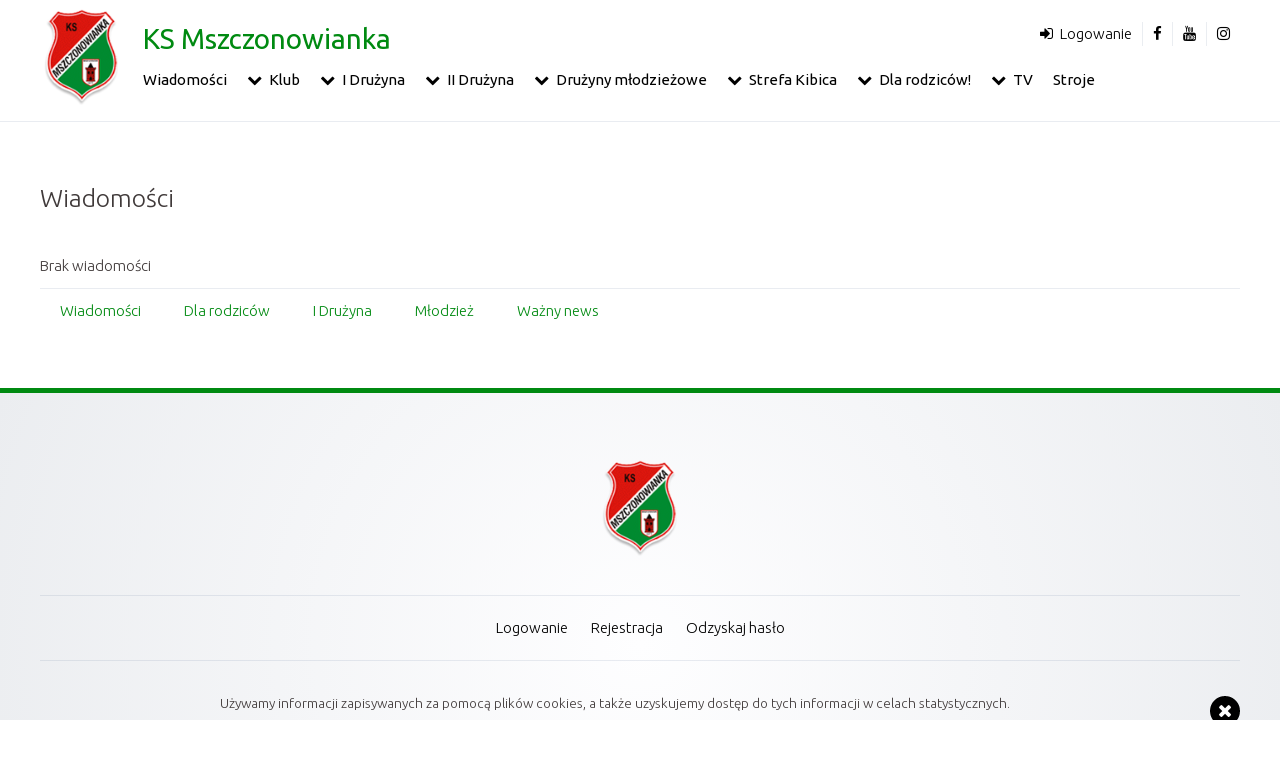

--- FILE ---
content_type: text/html; charset=UTF-8
request_url: https://www.mszczonowianka.pl/wiadomosci.html&page=150
body_size: 2935
content:
<!DOCTYPE html>
<html lang="pl">
<head>
		
<title>Klub Sportowy Mszczonowianka</title>
<meta name="description" content="Klub sportowy z wieloletnią tradycją."><meta charset="utf-8">
<meta name="robots" content="index,follow">
<meta name="googlebot" content="index,follow">
<meta name="viewport" content="width=device-width, initial-scale=1">
<link rel="stylesheet" href="/css/grid.css">
<link rel="stylesheet" href="/css/style.css">
<link rel="stylesheet" href="/css/camera.css">
<link rel="stylesheet" href="/css/jquery.fancybox.css">
<link rel="stylesheet" href="/css/mobile.css">
<link rel="apple-touch-icon" sizes="180x180" href="/favicon/apple-touch-icon.png">
<link rel="icon" type="image/png" sizes="32x32" href="/favicon/favicon-32x32.png">
<link rel="icon" type="image/png" sizes="16x16" href="/favicon/favicon-16x16.png">
	
<style>
	
	footer { border-top: 10px solid #008a11; }
	h1,
	a, 
	a:hover, 
	.logo, 
	.list01 .fa-shopping-basket,
	.list02 a:hover, 
	.wiadomosci-start:hover h3,
	.sf-menu > li > ul > li > a:hover,
	input[type="checkbox"]:checked + label:after, 
	.toTop:hover,
	.toUp:hover,
	.suggest_link_over { 
		color: #008a11; 
	}		
	.sf-menu > li:hover, 
	.sf-menu > li > ul, 
	.sf-menu > li > ul > li > ul, 
	#menu-trigger:hover,
	input[type="submit"], 
	.btn, 
	.btn2,
	.category a:hover,
	.sonda-02,
	.selblue,
	#accept-cookies-checkbox:hover,
	.camera_pag_ul li.cameracurrent,
	.camera_pag_ul li:hover { 
		background: #008a11; 
	}
	input:focus, select:focus, textarea:focus { border: 1px solid #008a11; }
	footer { border-top: 5px solid #008a11; } 

</style>
<script src="/js/send-form.js"></script>
<script src="/js/callendar.js"></script>
<script src="/js/jquery-1.8.1.min.js"></script>
<script src="/js/jquery-migrate-1.2.1.js"></script>
<script src="/js/jquery.cycle2.min.js"></script>
<script src="/js/jquery.cycle2.carousel.min.js"></script>
<script src="/js/advajax.js"></script>
 
<script>
	
    $(function() {
      $('a[href*="#ad"]:not([href="#"])').click(function() {
        if (location.pathname.replace(/^\//,'') == this.pathname.replace(/^\//,'') && location.hostname == this.hostname) {
          var target = $(this.hash);
          target = target.length ? target : $('[name=' + this.hash.slice(1) +']');
          if (target.length) {
            $('html, body').animate({
              scrollTop: target.offset().top
            }, 1000);
            return false;
          }
        }
      });
    });
	function CD(d,o,t,x){ return[x=~~(t=(d-o)/864e5),x=~~(t=(t-x)*24), x=~~(t=(t-x)*60),~~((t-x)*60)] };
		
</script>


	
</head>

<body onload="WHCheckCookies();">


<header>
    <div class="container">

		<a href="/" class="logo">
			<img src="/images/zt/1582016585.png" alt="KS Mszczonowianka">		</a>
			
		<div class="list02">
			<ul>
				<li><a href="/logowanie.html" class="fa-sign-in">Logowanie</a></li><li><a class="media-facebook fa-facebook" href="https://www.facebook.com/ksmszczonow" target="_blank" rel="nofollow"></a></li><li><a class="media-youtube fa-youtube" href="https://www.youtube.com/channel/UCdMO2HcvjD9C7NfPYksblww/videos" target="_blank" rel="nofollow"></a></li><li><a class="media-instagram fa-instagram" href="http://www.instagram.com/mszczonowianka" target="_blank" rel="nofollow"></a></li>			</ul>
		</div>
		<div class="logo02"><h1>KS Mszczonowianka</h1></div>
		<div class="menu">
			<div id="menu-trigger" onclick="Menu()" class="fa-bars"></div>
			<div id="menu" class="hm1">
				<ul class="sf-menu"><li><a href="/wiadomosci.html" target="_self">Wiadomości</a></li><li><a class="fa-chevron-down" href="#" target="_self">Klub</a><ul><li><a href="/kluby/ks-mszczonowianka,1.html" target="_self">Informacje</a></li><li><a href="/historia.html">Historia</a></li><li><a href="/kluby/ks-mszczonowianka,1.html&stadion" target="_self">Stadion</a></li><li><a href="/kluby/ks-mszczonowianka,1.html&zarzad=1" target="_self">Zarząd</a></li><li><a href="/kluby/ks-mszczonowianka,1.html&zarzad=2" target="_self">Komisja Rewizyjna</a></li><li><a href="/kluby/ks-mszczonowianka,1.html&zarzad=3" target="_self">Trenerzy</a></li><li><a href="/kontakt.html">Kontakt</a></li><li><a href="/banery,11.html" target="_self">Sponsorzy i Partnerzy</a></li><li><a href="/banery,12.html" target="_self">Patroni medialni</a></li><li><a href="/porady-psychologa-sportowego.html">Porady Psychologa Sportowego</a></li><li><a href="" target="_self">Sponsor Główny Akademii</a></li></ul></li><li><a class="fa-chevron-down" href="#" target="_self">I Drużyna</a><ul><li><a href="/rozgrywki/forbet-iv-liga,11.html" target="_self">Terminarz i wyniki</a></li><li><a href="https://www.mszczonowianka.pl/kluby/ks-mszczonowianka,1.html&kadra" target="_self">Kadra</a></li><li><a href="/rozgrywki/forbet-iv-liga,11.html&tabela" target="_self">Tabela</a></li></ul></li><li><a class="fa-chevron-down" href="#" target="_self">II Drużyna</a><ul><li><a href="/kluby/mszczonowianka-ii,218.html&kadra" target="_self">Kadra</a></li><li><a href="/rozgrywki/b-klasa,10.html" target="_self">Terminarz</a></li><li><a href="/rozgrywki/b-klasa,10.html&tabela" target="_self">Tabela</a></li></ul></li><li><a class="fa-chevron-down" href="#" target="_self">Drużyny młodzieżowe</a><ul><li><a class="fa-chevron-right" href="#" target="_self">Rocznik 2005</a><ul><li><a href="/kluby/mszczonowianka-2005,139.html&kadra" target="_self">Kadra rocznika 2005</a></li><li><a href="/rozgrywki/i-liga-okregowa-juniorow-starszych-a2,2.html" target="_self">Terminarz rocznika 2005</a></li></ul></li><li><a class="fa-chevron-right" href="#" target="_self">Rocznik 2007</a><ul><li><a href="/rozgrywki/ii-liga-okregowa-juniorow-mlodszych-b2,3.html" target="_self">Terminarz rocznika 2007</a></li><li><a href="/kluby/mszczonowianka-2007,126.html&kadra" target="_self">Kadra rocznika 2007</a></li></ul></li><li><a class="fa-chevron-right" href="#" target="_self">Rocznik 2010</a><ul><li><a href="/rozgrywki/iii-liga-okregowa-trampkarzy-starszych-c1,13.html" target="_self">Terminarz 2010</a></li><li><a href="/kluby/mszczonowianka-2009,140.html&kadra" target="_self">Kadra rocznika 2010</a></li></ul></li><li><a class="fa-chevron-right" href="#" target="_self">Rocznik 2012</a><ul><li><a href="/kluby/mszczonowianka-2012,246.html&kadra" target="_self">Kadra rocznika 2012</a></li><li><a href="/rozgrywki/iv-liga-okregowa-d1,14.html" target="_self">Terminarz rocznika 2012</a></li></ul></li><li><a class="fa-chevron-right" href="#" target="_self">Rocznik 2015</a><ul><li><a href="/kluby/mszczonowianka-2015,217.html&kadra" target="_self">Kadra rocznika 2015</a></li><li><a href="/rozgrywki/warszawska-liga-okregowa-zakow-mlodszych-f2,7.html" target="_self">Terminarz rocznika 2015</a></li></ul></li><li><a class="fa-chevron-right" href="#" target="_self">Rocznik 2017</a><ul><li><a href="/kluby/mszczonowianka-2017,252.html&kadra" target="_self">Kadra rocznika 2017</a></li></ul></li></ul></li><li><a class="fa-chevron-down" href="#" target="_self">Strefa Kibica</a><ul><li><a href="/galeria.html" target="_self">Galeria zdjęć</a></li><li><a href="/spiewnik-kibica.html">Śpiewnik Kibica</a></li><li><a href="/informacja-prawna.html">Informacja prawna</a></li><li><a href="/slowa-motywujace-pilkarza.html">Słowa motywujące piłkarza</a></li><li><a href="/dziesiec-przykazan-pilkarza.html">10 Przykazań Piłkarza</a></li></ul></li><li><a class="fa-chevron-down" href="/archiwum/dla-rodzicow,5.html" target="_self">Dla rodziców!</a><ul><li><a href="/archiwum/dla-rodzicow,5.html" target="_self">Aktualności</a></li><li><a href="/images/inne/treningi_wiosna_2024.jpg" target="_self">Treningi w okresie wiosennym</a></li><li><a href="/nabor-do-druzyn-mlodziezowych.html">Nabór do drużyn młodzieżowych</a></li><li><a href="/images/inne/deklarcja_do_wypelnienia.jpg" target="_blank">Deklaracja gry w klubie</a></li><li><a href="/?subsite&amp;site=118">Umowa na prowadzenie zajęć</a></li><li><a href="/?subsite&amp;site=119">Formularz rejestracyjny zawodnika</a></li><li><a href="/oboz-letni.html">Obóz letni</a></li><li><a href="/kontakt-dla-rodzicow.html">Kontakt</a></li><li><a class="fa-chevron-right" href="/dziesiec-przykazan-rodzica.html">10 Przykazań Rodzica</a><ul><li><a href="/rodzicu-pamietaj.html">Rodzicu pamiętaj</a></li><li><a href="/dobrzy-zli-rodzice.html">Dobrzy - Źli rodzice</a></li></ul></li></ul></li><li><a class="fa-chevron-down" href="#" target="_self">TV</a><ul><li><a href="/filmy.html" target="_self">Filmy, skróty i wywiady</a></li></ul></li><li><a href="/stroje.html">Stroje</a></li></ul>
			</div>
		</div>
	</div>
</header>
		
<main>
    <section>		
			
			<div class="well-01">
	<div class="container">
				
			<h3>Wiadomości</h3>
				  <br>
				  <div class="box_flex"></div><p>Brak wiadomości</p>			
	</div>
    <div class="container">	
		<div class="category">

			<div class="category01">
				<a href="/wiadomosci.html">Wiadomości</a>
			</div>
			<div class="category02">
						
				 <a href="/archiwum/dla-rodzicow,5.html">Dla rodziców</a>  <a href="/archiwum/i-druzyna,1.html">I Drużyna</a>  <a href="/archiwum/mlodziez,2.html">Młodzież</a>  <a href="/archiwum/wazny-news,4.html">Ważny news</a> 
			</div>
						
		</div>
	</div>
</div>	
	</section>
</main>
	
<footer class="bg-grey">
    <div class="container">

		<p>
			<img src="/images/zt/1582016585.png" alt="KS Mszczonowianka"><br>		</p>
		<hr>
		<ul>
						
			
					<li><a href="/logowanie.html">Logowanie</a></li>
					<li><a href="/rejestracja.html">Rejestracja</a></li>
					<li><a href="/odzyskaj-haslo.html">Odzyskaj hasło</a></li>						
		</ul>
		<hr>
		<div id="cookie"></div>
		<p> Wszelkie prawa zastrzeżone. &copy; 2026 KS Mszczonowianka<br> 		
		    Strona oparta na <a href="https://www.compose.pl/sportowy-cms.html" target="_blank">SportPro COMPOSE</a>
		</p>
			
    </div>
</footer>

<script src="/js/script.js"></script>
<script>
function lazyLoad(){
	$('.lazy-bg').each(function(){
        if ($(this).offset().top < window.innerHeight + window.pageYOffset + 100) { 
            $(this).css('background-image','url("'+ $('.lazy-bg').data('background') +'")'); 
            $(this).removeClass('lazy-bg');    
        } 
	})
	$('.lazy-gal').each(function(){
        if ($(this).offset().top < window.innerHeight + window.pageYOffset + 100) { 
            $(this).css('background-image','url("'+ $('.lazy-gal').data('background') +'")'); 
            $(this).removeClass('lazy-gal');    
        } 
	})
	$('.lazy-img').each(function(){
        if ($(this).offset().top < window.innerHeight + window.pageYOffset + 100) { 
            $(this).attr('src', $(this).data('src'));
            $(this).removeClass('lazy-img');    
        } 
	})
};
var eventTimeout;
var eventThrottler = function () {
    if ( !eventTimeout ) {
        eventTimeout = setTimeout(function() {
			eventTimeout = null;
            lazyLoad();
		}, 1000);
	}
};
$(document).on('scroll', function() {       
    eventThrottler();
}).trigger('scroll');
</script>
</body>
</html>

--- FILE ---
content_type: text/css
request_url: https://www.mszczonowianka.pl/css/grid.css
body_size: 130
content:
html,
body,
div,
span,
object,
iframe,
h1,
h2,
h3,
h4,
h5,
h6,
p,
blockquote,
pre,
a,
address,
code,
em,
img,
small,
strike,
strong,
var,
b,
u,
i,
center,
header,
header ul,
header li,
.menu ul,
.menu li,
.photos,
.photos li,
footer ul,
footer li,
footer,
header,
menu,
nav,
fieldset,
form,
label,
legend,
table,
tbody,
thead,
tr,
th,
td,
embed {
  margin: 0;
  padding: 0;
  border: 0;
}
footer,
header,
menu,
nav,
section {
  display: block;
}

.container {
  margin-right: auto;
  margin-left: auto;
  box-sizing: border-box;
  width: 1360px;
  display: table;
}
.row {
  width: 100%;
  display: table;
}

--- FILE ---
content_type: text/css
request_url: https://www.mszczonowianka.pl/css/style.css
body_size: 4801
content:
@import url('//maxcdn.bootstrapcdn.com/font-awesome/4.7.0/css/font-awesome.min.css');
@import url('https://fonts.googleapis.com/css?family=Ubuntu:300,400,700&subset=latin-ext');

body {
	background: #fff;
	color: #403a3a;
	font: 300 15px/1.6em 'Ubuntu', sans-serif;
	-webkit-text-size-adjust: none;
}
header {
	background: #fff;
	border-bottom: 1px solid rgba(46,74,115,0.1);
	position: relative;
	width: 100%;
	z-index: 99;
}
main { 
	background: #fff;
	position: relative;
}
h1 {
  font-size: 28px;
  line-height: 38px;
  font-weight: 400;
  padding: 0px;
}
h2 {
  font-size: 35px;
  line-height: 44px;
  font-weight: 300;
  padding: 5px 0px;
}
h3 {
  font-size: 25px;
  line-height: 33px;
  font-weight: 300;
  padding: 5px 0px;
}
h4 {
  font-size: 19px;
  line-height: 29px;
  font-weight: 300;
  padding: 5px 0px;
}
img {
	max-width: 100%;
	height: auto;
}
a {
  color: #2869a9;
  font-weight: 300;
  text-decoration: none;
  -moz-transition: 0.3s;
  -o-transition: 0.3s;
  -webkit-transition: 0.3s;
  transition: 0.3s;
}
a:hover { color: #2869a9; }

span, .span { color: #9e9b9b; }
strike { color: red; }
img[alt] { color: #9e9b9b; font-size: 0.8em; }

strong, .strong { font-weight: 700; }
small { font-size: 0.9em; }
ol li, p { padding: 10px 0px; }

header ul,
.menu ul,
.photos,
footer ul { list-style: none; }

.fb_iframe_widget_lift { width: 100% !important; }

#ie9 {
	text-align: center; 
	position: fixed; 
	padding: 50px; 
	background: #000; 
	left: 0;
	right: 0;
	top: 0;
	bottom: 0; 
	z-index: 999; 
	color:#fff;
}
#pop-div {
	left: 0; 
	top: 0; 
	width: 100%; 
	height: 100%; 
	position: fixed; 
	background: rgba(0,0,0,0.8); 
	text-align: center; 
	color: #ffffff; 
	z-index: 100;
}
#pop-div img {
	max-width: 90%; 
	max-height: 80%; 
	margin-top: 2%;
	border: 10px solid #fff;
	cursor: pointer;
}
#inside-div{ 
	left: 50%; 
	top: 50%; 
	margin: -70px 0 0 -250px;
	padding: 10px;
	height: auto;
	width: 500px;
	position: fixed; 
	background-color: #ffffff; 
	text-align: center;
	z-index: 101;
  -moz-box-sizing: border-box;
  -webkit-box-sizing: border-box;
  box-sizing: border-box;
}
#inside-div .przejdzdokoszyka,
#inside-div .przejdzdokoszyka:hover { 
  float: left; 
  width: 235px;
  padding-left: 0; 
  padding-right: 0; 
  margin: 0;
}

#inside-div .kontynuuj,
#inside-div .kontynuuj:hover { 
  float: left; 
  color: #403a3a !important;
  background: #f3f3f3;
  width: 235px;
  padding-left: 0; 
  padding-right: 0; 
  margin: 0 0 0 10px;
}

.form-komentarz { border-radius: 5px; padding: 20px 25px; }
.img-avatar { 
	max-width: 68px; 
	max-height: 68px; 
}
.img-wiadomosc {
	text-align: center;
	border-top: 1px solid rgba(46,74,115,0.1);
	border-bottom: 1px solid rgba(46,74,115,0.1);
}
.img-wiadomosc img { max-height: 600px; border-radius: 5px; }

.wiadomosci,
.wiadomosci2 { color: #000; padding: 10px; box-sizing: border-box; }
.wiadomosci:hover,
.wiadomosci2:hover { 
	color: #000;
	background: rgb(244,244,244);
	background: radial-gradient(circle, rgba(254,254,254,1) 0%, rgba(244,244,244,1) 100%);
	border-radius: 5px;
}
.wiadomosci strong { font-size: 1.2em; }

.wiadomosci-start { padding: 20px; box-sizing: border-box; }
.wiadomosci-start:hover { 
	background: rgb(244,244,244);
	background: radial-gradient(circle, rgba(254,254,254,1) 0%, rgba(244,244,244,1) 100%);
}
.wiadomosci-start h3,
.wiadomosci-start span { color: #403a3a; }
.wiadomosci-start img { border-radius: 5px; }

#strona { display: block; padding: 20px; text-align: center; }
#strona a,
#strona strong  {
	display: inline-block;	
	padding: 5px 0px;
	width: 40px;
	margin: 2px 0px;
	text-align: center;
	color: #000;
	border-radius: 5px;
	border: 1px solid rgba(46,74,115,0.1);
}

#strona a:hover { background: #f3f3f3; }
#strona strong { border: 1px solid #000; }

.sonda-01 { 
	position: relative;
	width: 100%;
	height: 10px;
	margin: 10px 0px;
	padding: 0px;
}
.sonda-02 { 
	float: left;
	height: 10px;
	margin: 0px;
	padding: 0px;
}
.live{ 
	border: 0px; 
	margin: 0px; 
	padding: 10px 0px;
	width: 100%; 
	height: 300px; 
}

.stars{ font-size: 1.8em; }
.error { border: 1px solid red; }
.success { border: 1px solid green; }
.bg-wrap,
.bg-grey { background: radial-gradient(circle, rgba(254,254,255,1) 0%, rgba(235,237,240,1) 100%); }
.bg-red { background: red; }
.center { text-align: center; }
.justify { text-align: justify; }
.no-margin { margin: 0 !important; }
.no-border { border: 0 !important; }
.white { color: #fff !important; }
.red { color: red !important; font-weight: 400; }
.green {	color: green; font-weight: 400; }
.bigger { font-size: 1.3em; }
.biggest { font-size: 1.6em; }
.padding-20-0 { padding: 20px 0px; }
.margin-bottom-20 { margin-bottom: 20px; }
.margin-10-0 { margin: 10px 0px; }
.border-top { border-top: 1px solid #d3d3d3; }
.border-bottom { border-bottom: 1px solid #d3d3d3; }
.lazy-bg, .lazy-gal { background-size: auto !important; }

/*========================  Shop   ==========================*/

.photos { 
	width: 50%;
	float: left;
	margin-right: 2%;
}
.photos li { 
	width: 19%;
	margin: 5px 0.5%;
	float: left;
	text-align: center;
	border: 1px solid #d3d3d3;
	box-sizing: border-box;
}

.photos .thumb { width: 100%; margin: 0px; height: 100px; }
.photos .thumb  img { max-width: 100%; max-height: 100%; margin: 0px; }
.photos li:first-child { width: 79%; float: right; }
.photos li:first-child  .thumb { height: 436px; }

.opis {
	padding: 20px 10px;
	float: left;
	width: 100%;
	-moz-box-sizing: border-box;
	-webkit-box-sizing: border-box;
	box-sizing: border-box;
}
.subcat { display: none;	}
.subcat a { 
	display: block;
	padding: 5px 0px 5px 10px;
}
.subcat a:first-child { margin-top: 5px; }
.subcat a:hover { border-bottom: 1px solid #d3d3d3; }

.logo {
	margin: 7px 10px 7px 0px;
	position: relative;
	float: left;  
	z-index: 100;
}
.logo img { max-height: 100px; max-width: 150px; }

.logo02 { 
	display: inline-block;
	margin-top: 20px; 
	margin-left: 10px; 
}

.list02 {
	margin-top: 22px;
	float: right;   
	z-index: 100;
}
.list02 ul { float: right; }
.list02 li { float: left; padding: 0px 10px; border-left: 1px solid rgba(46,74,115,0.1); }
.list02 li:first-child { border-left: 0px; }
.list02 a { color: #000; }
.list02 a:hover { color: #2869a9; }

.list02 input {
  display: inline-block;
  width: 150px;
  margin: 0;
  padding: 0;
  border: 0;
  border-bottom: 1px dotted rgba(0,0,0,0.5);
}
.list02 input[type="text"]:focus { 
	border: 0;
	border-bottom: 1px dotted rgba(0,0,0,1); 
}
.list02 #searchsubmit { 
	background: none;
	border: 0px; 
	display: inline-block;
	margin: 0;
	padding: 0;
}
.list02 .suggest_link { cursor: pointer; }
.list02 .fa-search { display: inline-block; cursor: pointer; }
.list02 .fa-history:before,
.list02 .fa-user-plus:before { padding: 0; }
.list02 .fa-angle-down:before { padding-right: 7px; }

#search_suggest { 
	position: absolute; 
	margin-top: 25px; 
	padding: 10px; 
	display: none; 
	border-radius: 5px;
	border-top-left-radius: 0px;
	max-height: 190px;
	overflow: auto;
}
.suggest_link { display: block !important; padding: 0px 5px; }
.suggest_link_over { 
	display: block !important; 
	padding: 0px 5px; 
	background: #fff; 
	border-radius: 5px; 
	cursor: pointer; 
}

/*========================   Menu   ==========================*/

.menu { 
	position: relative; 
	width: 100%; 
	padding: 0px; 
	z-index: 99;
}
.menu ul { position: relative; }

#menu-trigger { display: none; }
#menu { position: relative; }
.hm1 { height: auto; }
.hm2 { height: auto; }
.sf-menu > li { 
  display: inline-block;
}
.sf-menu > li > a {
  display: inline-block;
  font-weight: 400;
  padding: 10px; 
  color: #000;
  transition: none;
}
.sf-menu > li:hover { background: #2869a9; }
.sf-menu > li:hover > a { color: #fff; }
.sf-menu > li:hover > ul { display: block; }
.sf-menu > li > ul {
  display: none;
  position: absolute;
  padding: 10px 10px;
  background: #2869a9;
}
.sf-menu > li > ul > li { display: table-row; }
.sf-menu > li > ul > li > a {
  display: table-cell;
  color: #fff;
  padding: 5px 15px;
}
.sf-menu > li > ul > li:hover,
.sf-menu > li > ul > li > a:hover { background: #fff; color: #2869a9; }
.sf-menu > li > ul > li:hover > a { color: #2869a9; }

.sf-menu > li > ul > li > ul {
  display: none;
  position: absolute;
  padding: 14px 10px;
  background: #2869a9;
}
.sf-menu > li > ul > li:hover > ul { display: table-cell; }
.sf-menu > li > ul > li > ul > li { display: block; white-space: nowrap; }
.sf-menu > li > ul > li > ul > li > a {
  display: block;
  color: #fff;
  padding: 5px 15px;
}
.sf-menu > li > ul > li > ul > li > a:hover { background: #fff; color: #2869a9; }

/*==================  Font Icons  ======================*/

.fa { line-height: inherit; }

[class*='fa-']:before {
  font-weight: 300;
  font-family: 'FontAwesome';
}
.fa-user-plus:before,
.fa-user-circle:before,
.fa-sign-in:before,
.fa-check-circle-o:before,
.fa-check:before,
.fa-phone:before,
.fa-envelope-o:before,
.fa-angle-right:before,
.fa-angle-up:before,
.fa-angle-down:before,
.fa-power-off:before,
.fa-chevron-down:before,
.fa-chevron-right:before,
.fa-clock-o:before,
.fa-sort-desc:before,
.fa-sort-asc:before,
.fa-key:before,
.fa-download:before,
.fa-cog:before,
.fa-info-circle:before,
.fa-history:before,
.fa-comments-o:before,
.fa-trophy:before,
.fa-usd:before { padding-right: 7px; }

.fa-times:before { content: '\f00d'; }
.fa-bars:before { content: '\f0c9'; }
.fa-print:before { content: '\f02f'; }
.fa-long-arrow-down:before { content: '\f175'; }
.fa-long-arrow-up:before { content: '\f176'; }
.fa-arrows-h:before { content: '\f07e'; }
.fa-th:before { content: '\f00a'; }
.fa-th-list:before { content: '\f00b'; }

.fa-facebook:before { content: '\f09a'; }
.fa-twitter:before { content: '\f099'; }
.fa-snapchat-ghost:before { content: '\f2ac'; }
.fa-youtube:before { content: '\f167'; }
.fa-pinterest-p:before { content: '\f231'; }
.fa-instagram:before { content: '\f16d'; }

/*==================  Kalendarium  ======================*/

#call td { 
	text-align: center; 
	border-top: 1px solid #d3d3d3; 
	border-left: 1px solid #d3d3d3; 
}
#call td:nth-child(1) { border-left: none; }
#call td a { color: #403a3a; }
.calendar-header-day { font-weight: 400; }

.calendar-day { }

.sel:hover,
.calendar-month:hover { background: #f4f4f4; }

.selblue  { background: #2869a9; }
.selblue .calendar-day { color: #fff !important; }

.calendar-month { cursor: pointer; }

/*==================  Google map  ======================*/

.map_model { height: 400px; display: block; }
.map_model img { max-width: none !important; }
.map_locations { display: none; }

/*==================  Shoutbox  ======================*/

#shoutbox {
	overflow: auto;
	width: 98%;
	padding: 0px 1%;
	height: 240px;
	border: 1px solid #d3d3d3;
}
#shoutbox p { border-bottom: 1px dotted #d3d3d3; }
#shoutbox p:last-child { border-bottom: none; }

/*==================  Input  ======================*/

input, select, textarea {
 border: 1px solid #d3d3d3;
 color: #403a3a;
 font: 300 15px/1.6em 'Ubuntu', sans-serif;
 padding: 10px;
 margin: 5px 0px;
 width: 100%;
  -moz-box-sizing: border-box;
  -webkit-box-sizing: border-box;
  box-sizing: border-box;
}

input[type="submit"],
input[type="reset"] {
	background: #2869a9;
	border: 0px !important;
	padding: 10px 20px;
	color: #fff;
	cursor: pointer;
	width: auto;
}
input[type="submit"]:hover,
input[type="reset"]:hover { 
	border: 0px !important;
	color: #fff;
	background: #403a3a;
}

input[type="radio"], 
input[type="checkbox"] {
	padding: 0px !important;
	margin: 5px !important;
	width: auto;
}
input:focus, select:focus, textarea:focus { 
	outline-style:none;
	box-shadow:none;
	border: 1px solid #2869a9; 
}

/*=================== Checkbox =======================*/

input[type="checkbox"]:not(:checked) + label:before,
input[type="checkbox"]:checked + label:before {
  content: '';
  position: absolute;
  left: 0px; 
  top: -2px;
  width: 19px; 
  height: 19px;
  background: rgba(255,255,255,0.5);
  cursor: pointer;
}
#label-check1:before,
#label-check2:before,
#label-check3:before,
#label-checkvat:before { border: 1px solid #dedfdb; }

input[type="checkbox"]:not(:checked) + label:after,
input[type="checkbox"]:checked + label:after {
  font-family: 'FontAwesome';
  content: '\f00c';
  position: absolute;
  top: -3px; 
  left: 1px;
  font-size: 18px;
  color: #2869a9;
  transition: all .1s;
  cursor: pointer;
}

input[type="checkbox"]:not(:checked),
input[type="checkbox"]:checked { position: absolute; left: -9999px; }
input[type="checkbox"]:not(:checked) + label,
input[type="checkbox"]:checked + label { position: relative; padding-left: 21px; }
input[type="checkbox"]:not(:checked) + label:after { opacity: 0; transform: scale(0); }
input[type="checkbox"]:checked + label:after { opacity: 1; transform: scale(1); }

#eloading,
#ediv { padding: 3px 0; }

/*==================    Buttons    ======================*/

.btn,
.btn2 {
	background: #2869a9;
	border: 0px;
	border-radius: 5px;
	padding: 11px 22px;
	color: #fff !important;
	font-weight: 300 !important;
	display: inline-block;
	text-decoration: none;
	transition: 0.3s;
}
.btn:hover,
.btn2:hover {
	color: #fff;
	background: #000;
	text-decoration: none;
}
.btn2 {
	padding: 4px 14px;
	font-size: 14px;
	font-weight: 400 !important;
}

#btn-live { 
	float: left;
	padding: 15px 10px;
	margin-right: 10px;
}
.btn-live1,
.btn-live1:hover { 
	background: red;
	color: #fff;
}
.btn-live2,
.btn-live2:hover { 
	background: none;
	color: red;
}

.slajder {
	position: relative;
	margin: 0 auto;
	margin-bottom: 55px;
	width: 100%;
	height: 120px; 
	overflow: hidden;
}
.slajder .fa-angle-right:before,
.slajder .fa-angle-left:before { padding: 0px; }
.slajder-sponsorzy div,
.banner { 
	display: inline-block;
	width: 200px;
	height: 100px; 
	padding: 10px; 
	margin: 10px; 	
	background: #fff;
	border: 1px solid #eaeaea;
	border-radius: 16px;
	box-sizing: border-box;
}
.slajder-sponsorzy img,
.banner img { max-height: 100%; }
.banner a,
.banner span { 
	opacity: 1; 
	height: 80px; 
	display: table-cell; 
	vertical-align: middle; 
}
.banner a:hover { opacity: 0.7; }

#prev,
#next {
	position: absolute; 
	background: #fff;
	border: 1px solid #eaeaea;
	border-radius: 6px;
	cursor: pointer;
	font-size: 38px;
	line-height: 38px;
	width: 40px;
	height: 40px;
	text-align: center;	
	top: 40px;
	opacity: 0.5;
}

#prev { left: 0px; }
#next { right: 0px; }
#prev:hover,
#next:hover { opacity: 1; }

.typer-glos { 
	float: left;
	width: 100%;
	cursor: pointer; 
}
.typer-info { 
	display: none;
	padding: 10px 0;
	border: 1px solid #d3d3d3; 
	box-sizing: border-box;
}
.typer-block { 
	display: block;
	padding: 10px 0;
	border: 1px solid #d3d3d3; 
	box-sizing: border-box;
}
.typer-radio { 
	display: inline-block;
}
.typuj-1, .typuj-2, .typuj-3 { padding: 1px 7px; color: #fff; font-weight: 400; }
.typuj-1w, .typuj-2w, .typuj-3w { float: left; height: 5px; }

.typuj-1, .typuj-1w { background: #7b9301; }
.typuj-2, .typuj-2w { background: gray; }
.typuj-3, .typuj-3w { background: #19009a; }

/*===================== News ========================*/

.news p { text-align: justify; }
.category { 
	position: relative; 
	line-height: 44px;
	border-top: 1px solid rgba(46,74,115,0.1);
}
.category a { padding: 10px 20px; }
.category a:hover { padding: 15px 20px; background: #2869a9; color: #fff; }

.category01,
.category02 { display: inline; }

/*================ Well ========================*/

.well-01 {
  padding-top: 55px;
  padding-bottom: 55px;
}
.well-02 {
  padding-top: 85px;
  padding-bottom: 85px;
}

/*==================  Tables  ======================*/

table {
	width: 100%;
	border-spacing: 0px;
    border-collapse: separate;
}
td { padding: 10px 6px; }
.table-01,
.table-koszyk,
.table-terminarz,
.table-shoutbox { padding: 5px 0px; }

.table-01 td { border-bottom: 1px solid #d3d3d3; }
.table-01 tr:first-child { font-weight: 700; }
.table-01 tr:first-child td { border-top: 1px solid #d3d3d3; }
.table-01 tr:hover { background: #f4f4f4; }
.table-01 img { max-width: 100px; max-height: 60px; }
.table-01 td td { border-top: 1px solid #d3d3d3 !important; }
.table-01 td td { border-bottom: 0px !important; }

.table-koszyk td { border-bottom: 1px solid #d3d3d3; }
.table-koszyk tr:first-child { font-weight: 700; }
.table-koszyk tr:hover { background: #f4f4f4; }
.table-koszyk img { max-width: 100px; max-height: 60px; }

.table-terminarz tr { font-weight: 300; }
.table-terminarz tr:first-child { background: #f3f3f3; font-weight: 700; }
.table-komentarz tr:last-child td { border-bottom: 0px; }
.table-komentarz td { border-bottom: 1px solid #d3d3d3; }
.table-komentarz img { margin-top: 10px; }

.table-banner td { padding: 20px 30px; border-bottom: 1px solid rgba(46,74,115,0.1); }
.table-banner td img { max-width: 70%; }
.table-banner tr td:first-child { width: 30%; text-align: center; border-right: 1px solid rgba(46,74,115,0.1); }
.table-banner tr td:last-child { width: 70%; }
.table-banner tr:last-child td { border-bottom: 0px	; }

.table-shoutbox td { padding: 0px; }

.timer td { text-align: center; }
.timer tr:hover { background: none; }
.timer img { max-height: 90px !important; }
.timer span { color: #000; }
.timer .left { text-align: left; }

.times,
.timesend { 
	float: left; 
	width: 23%;
	margin: 0 1%;
	padding: 25px 0px;
	border: 5px solid rgba(46,74,115,0.1);
	border-radius: 5px;
	box-sizing: border-box;
	text-align: center;
}
.timesend { width: 100%; }
.timesend h3,
.times h3 { display: inline-block; border-bottom: 5px solid rgba(46,74,115,0.1); }
.stimes { 
	display: inline-block;
	margin: 0px 2px;
	padding: 3px 7px;
	border: 1px solid rgba(46,74,115,0.1);
	border-radius: 5px;
	font-weight: 400;
}

/*==================== hr ==============================*/

hr {
  background: rgba(46,74,115,0.1);
  margin: 0;
  padding: 0;
  border: 0;
  height: 1px;
}

/*==================     ToTop / ToDown    ======================*/

.toTop {
  width: 42px;
  height: 42px;
  font-size: 27px;
  line-height: 38px;
  color: #000;
  background: radial-gradient(circle, rgba(254,254,255,1) 0%, rgba(235,237,240,1) 100%);
  position: fixed;
  right: 5px;
  bottom: 5px;
  border-radius: 5px;
  display: none;
  overflow: hidden;
  text-align: center;
  text-decoration: none;
  z-index: 99;
}
.toTop:hover {
  color: #2869a9;
  background: #f7f7f7;
  text-decoration: none;
}

.toUp {
  width: 80px;
  height: 80px;
  border-radius: 50%;
  font-size: 50px;
  line-height: 80px;
  background: #fff;
  position: absolute;
  left: 50%;
  bottom: -40px;
  margin-left: -40px;
  overflow: hidden;
  text-align: center;
  text-decoration: none;
  color: #000;
}

/*==================      Box      ======================*/

.box_01,
.box_01news,
.box_02,
.box_03,
.box_03news,
.box_032,
.box_04,
.box_04news,
.box_043,
.box_05 { float: left; }

.box_01,
.box_01news { width: 100%; }
.box_02 { width: 50%; }
.box_03,
.box_03news { width: 33.33%; }
.box_032 { width: 66.66%; }
.box_04,
.box_04news { width: 25%; }
.box_043 { width: 75%; }
.box_05 { width: 20%; height: 120px; margin: 20px 0px; text-align: center; }
.box_05  img { max-height: 120px; }

.box_cnt {
  position: relative;
  padding: 15px 15px;
  box-sizing: border-box;
}
.box_news,
.box_site {
  position: relative;
  padding: 0px 50px;
  box-sizing: border-box;
}
.box_txt {
	display: block;
	padding: 5px;
	box-sizing: border-box;
}
.box_img {
	display: block;
	width: 100%;
	height: 200px;
	background-position: center; 
	background-size: 110%;
	background-repeat: no-repeat;
	border-radius: 5px;
}
.box_img2 {
	float: left;
	width: 120px;
	height: 120px;
	margin-right: 20px;
	background-position: center; 
	background-size: auto 110%;
	background-repeat: no-repeat;
	border-radius: 5px;
}
.box_img3 {
	display: table-cell;
	width: 90px;
	height: 90px;
	background-position: center; 
	background-size: auto 110%;
	background-repeat: no-repeat;
	border-radius: 5px;
}

.box_img_out {
	display: table;
	width: 100%;
	text-align: center;
}
.box_img_out_list { 
	float: left; 
	width: 40%; 
	margin-right: 20px; 
}
.box_img_in {
	display: table-cell;
	width: 100%;
	height: 215px;
	vertical-align: middle;
}
.box_img_in img { max-height: 100%; }

.box_flex {
    display: flex;
    flex-wrap: wrap;
}

/*==================   Tumbnail    ======================*/

.thumb {
	float: left;
	position: relative;
	width: 32.6%;
	margin: 0.2%;
	height: 190px;
	background-position: center; 
	background-size: 110%;
	background-repeat: no-repeat;
	border-radius: 5px;
	transition: 0.5s all ease;
}
.thumb_stadion { height: 280px; }
.thumb:hover { background-size: 120%; }
.thumb_overlay {
	position: absolute;
	left: 0;
	top: 0;
	right: 0;
	bottom: 0;
	opacity: 0;
	transition: 0.3s all ease;
	color: #ffffff;
	background: transparent;
	border-radius: 5px;
}
.thumb_overlay:before {
  content: '\f065';
  position: absolute;
  top: 50%;
  left: 0;
  right: 0;
  font: 300 30px 'FontAwesome';
  line-height: 30px;
  margin-top: -15px;
  text-align: center;
}
.thumb:hover .thumb_overlay {
  opacity: 1;
  background: rgba(0, 0, 0, 0.5);
}

/*================= FOOTER =======================*/

footer {
  position: relative;
  background: #fff;
  border-top: 5px solid #2869a9;
  padding: 55px 0;
  text-align: center;
}
footer hr { margin: 20px 0; }
footer a { color: #000; }
footer img { max-height: 100px; max-width: 200px; }
footer li { display: inline-block; padding: 0 10px; }
footer h4 + ul { margin-top: 10px; }
footer blockquote { padding-left: 20px; }

#cookie { text-align: center; }
#accept-cookies-checkbox {
  width: 30px;
  height: 30px;
  font-size: 18px;
  line-height: 28px;
  color: #fff;
  background: #000;
  border-radius: 50%;
  float: right;
  margin: 5px 0px 10px 20px;
  text-align: center;
  text-decoration: none;
}
#accept-cookies-checkbox:hover { text-decoration: none; }

/*================= Drukowanie =======================*/

@media print {
	header ,
	footer,
	.menu,
	.box_04,
	.fa-print,
	.rozmiar-tekstu,
	.row { display: none; }
	
	.box_043,
	.container { width: 100%; }
	
	.well-01 { padding: 20px 0px; 
	}
	main {
		border-top: 0px;
		margin-top: 0px;
	}
	.img-wiadomosc { border: 0px; }
	.img-wiadomosc img {
		max-width: 50%;
		float: left;
		margin-right: 20px;
	}
}


--- FILE ---
content_type: text/css
request_url: https://www.mszczonowianka.pl/css/mobile.css
body_size: 1398
content:

@media screen and (max-width: 1023px) {

#menu-trigger { 
	padding: 5px 10px;
	font-size: 20px;
	line-height: 20px;
	color: #000;
	cursor: pointer;
	display: inline-block !important; 
	border-radius: 3px;
}
#menu-trigger:hover { 
	background: rgb(46,74,115);
	color: #fff;
}
#menu { width: 100%; overflow: hidden; }
.hm1 { height: 0px; }
.hm2 { height: auto; }

.camera_pag_ul { width: 24px; border-radius: 12px; top: 40px; padding: 5px 0px; }
.camera_pag_ul li { width: 10px; height: 10px; margin: 7px; }

.sf-menu > li { display: block; padding: 0px !important; background: #403a3a; }
.sf-menu > li > a  { display: block; padding: 15px 15px 15px 25px; color: #fff; border-bottom: 1px solid #4d4747; }

.sf-menu > li > ul,
.sf-menu > li > ul > li > ul,
.sf-menu > li > ul > li:hover > ul { display: block; position: relative; padding: 0px; }

.sf-menu > li > ul > li,
.sf-menu > li > ul > li > ul > li { display: block; width: 100%; padding: 0px !important; background: #4d4747; }

.sf-menu > li > ul > li > a,
.sf-menu > li > ul > li > ul > li > a { 
	display: block; 
	padding: 15px 15px 15px 45px; 
	color: #fff; 
	border-bottom: 1px solid #403a3a;
}
.sf-menu > li > ul > li:hover,
.sf-menu > li > ul > li:hover > a,
.sf-menu > li > ul > li > a:hover,
.sf-menu > li > ul > li > ul > li > a:hover { background: #383333; color: #fff !important; }

body { font: 300 14px/22px 'Ubuntu', sans-serif; }

.logo img { max-height: 80px; }

.list02 li:nth-child(3) { border-left: 0px; }
.list02 li:nth-child(-n+2),
.category02,
.box_mobile_hide { display: none; }

.times,
.timesend { border: 1px solid rgba(46,74,115,0.1); }

.box_02,
.box_03,
.box_03news,
.box_032,
.box_04,
.box_04news,
.box_043,
.box_product3,
.box_product4 { width: 100%; }

.box_product_img1 {
	width: 100%;
	height: 200px;
	display: table-cell;
	vertical-align: middle;
	margin: 0px;
	float: none;
}

.category { border-top: 0px; margin-top: 0px; }
.banner { width: 135px; margin: 5px; }
.table-banner td img { max-width: 100%; }

.toUp { width: 70px; height: 30px; font-size: 44px; line-height: 26px; top: -34px; margin-left: -35px; }
.toUp:hover { line-height: 22px; }

footer { text-align: center; }

#inside-div{ left: 0; top: 0; margin: 1%; width: 98%; }
#inside-div .przejdzdokoszyka,
#inside-div .przejdzdokoszyka:hover,
#inside-div .kontynuuj,
#inside-div .kontynuuj:hover { width: 100%; margin: 10px 0 0 0; }

}

@media screen and (max-width: 560px) {
	.camera_container { padding-bottom: 200px; }
}

@media screen and (min-width: 1280px) and (max-width: 1440px) {
	.container { width: 1200px; }
	.box_img2 { width: 100px; height: 110px; margin-right: 15px; }
	.box_img { height: 170px; }
	.img-wiadomosc iframe { height: 450px; }
	.thumb { height: 170px; }
	.thumb_stadion { height: 250px; }
	.bilet div { width: 280px; }
}

@media screen and (min-width: 1024px) and (max-width: 1279px) {

.container { width: 990px; }
h2 { font-size: 33px; line-height: 41px; }
h3 { font-size: 21px; line-height: 29px; }
h4 { font-size: 20px; line-height: 27px; }
.list02 li:nth-child(3) { border-left: 0px; }
.list02 li:nth-child(-n+2) { display: none; }
#strona  a,
#strona  strong  { padding: 4px 0px; width: 36px; }
.thumb { height: 135px; }
td { padding: 3px 5px; }
.table-01 td { padding: 9px 6px; }
.banner { width: 180px; margin: 5px; }
.box_05 { height: 100px; }
.box_05  img { max-height: 100px; }
.box_img { height: 145px; }
.box_img2 { width: 80px; height: 100px; margin-right: 10px; }
.box_img_in { height: 180px; }

}

@media screen and (min-width: 768px) and (max-width: 1023px) {

.container { width: 730px; }
.sf-menu > li { padding: 15px 10px; }
h1 { font-size: 22px; line-height: 32px; }
h2 { font-size: 30px; line-height: 37px; }
h3 { font-size: 20px; line-height: 27px; }
h4 { font-size: 19px; line-height: 25px; }
#strona  a,
#strona  strong  { padding: 4px 0px; width: 36px; }
.thumb { height: 155px; }

.box_01news,
.box_04news { width: 50%; }
.box_05 { height: 80px; }
.box_05  img { max-height: 80px; }
.box_cnt { padding: 5px 5px; }
.box_news,
.box_site { padding: 0 0 15px 0; }
.box_img { height: 215px; }
.box_img_out { float: left; width: 40%; margin-right: 20px; }
.box_img_in { vertical-align: top; height: auto; }
.box_img_in img { max-height: 180px; }

}

@media screen and (min-width: 640px) and (max-width: 767px) {

.container { width: 600px; }
.sf-menu > li { padding: 15px 10px; }
h1 { font-size: 20px; line-height: 30px; }
h2 { font-size: 24px; line-height: 30px; }
h3 { font-size: 19px; line-height: 25px; }
h4 { font-size: 18px; line-height: 23px; }
#strona  a,
#strona  strong  { padding: 4px 0px; width: 36px; }
.thumb { height: 125px; }

.box_01news,
.box_04news { width: 50%; }
.box_05 { width: 25%; height: 80px; }
.box_05  img { max-height: 80px; }
.box_cnt { padding: 5px 5px; }
.box_img { height: 180px; }
.box_img_out { float: left; width: 40%; margin-right: 20px; }
.box_img_in { vertical-align: top; height: auto; }
.box_img_in img { max-height: 180px; }

.photos { width: 100%; margin: 0 0 20px 0; }
.photos li,
.photos li:first-child { width: 24%; margin: 5px 0.5%; float: left; }
.photos li:first-child .thumb { height: 100px; }

}

@media screen and (min-width: 480px) and (max-width: 639px) {

.container { width: 440px; }
.sf-menu > li { padding: 15px 10px; }
h1 { font-size: 20px; line-height: 30px; }
h2 { font-size: 22px; line-height: 28px; }
h3 { font-size: 18px; line-height: 23px; }
h4 { font-size: 17px; line-height: 22px; }
#strona  a,
#strona  strong  { padding: 4px 0px; width: 36px; }
.thumb { width: 49.6%; height: 140px; }
.well-01 { padding-top: 45px; padding-bottom: 45px; }
.well-02 { padding-top: 70px; padding-bottom: 70px; }
.slajder { margin-bottom: 45px; }

.box_05 { width: 33.33%; height: 80px; }
.box_05  img { max-height: 80px; }
.box_cnt { padding: 5px 5px; }
.box_img { height: 265px; }
.box_img_out { float: left; width: 40%; margin-right: 20px; }
.box_img_in { vertical-align: top; height: auto; }
.box_img_in img { max-height: 180px; }

.photos { width: 100%; margin: 0 0 20px 0; }
.photos li,
.photos li:first-child { width: 24%; margin: 5px 0.5%; float: left; }
.photos li:first-child .thumb { height: 100px; }

.table-banner td { padding: 10px 20px; }
.table-banner tr td:first-child { width: 40%; }
.table-banner tr td:last-child { width: 60%; }

}

@media screen and (max-width: 479px) {

.container { width: 300px; }
.logo { margin: 10px 0px 9px 0px; }
.logo img { max-height: 70px; }
.list01 { top: 20px; margin-right: 0px; }
.list02 li { padding: 0px 5px; }
.sf-menu > li { padding: 15px 10px; }
h1 { font-size: 18px; line-height: 28px; }
h2 { font-size: 22px; line-height: 28px; }
h3 { font-size: 17px; line-height: 22px; }
h4 { font-size: 16px; line-height: 21px; }
#strona  a,
#strona  strong  { padding: 4px 0px; width: 36px; }
.thumb { width: 49.6%; height: 95px; }
.timer img { max-height: 50px !important; }
.well-01 { padding-top: 35px; padding-bottom: 35px; }
.well-02 { padding-top: 55px; padding-bottom: 55px; }
.slajder { margin-bottom: 35px; }

.box_05 { width: 50%; height: 80px; }
.box_05  img { max-height: 80px; }
.box_cnt { padding: 5px 5px; }
.box_img { height: 175px; }
.box_img_out_list { 	
	display: table;
	width: 100%;
	text-align: center;
	float: none; 
	margin-right: 0px; 
}
.box_img_in { height: auto; }
.box_img_in img { max-height: 180px; }

.photos { width: 100%; margin: 0 0 20px 0; }
.photos li,
.photos li:first-child { width: 24%; height: 80px; margin: 5px 0.5%; float: left; }
.photos li:first-child .thumb { height: 80px; }

.table-banner tr td:first-child { width: 100%; box-sizing: border-box; display: block; border-right: 0px; border-bottom: 0px; }
.table-banner tr td:last-child { width: 100%; box-sizing: border-box; display: block; padding: 0px 0px 20px 0px; }

footer li { display: block; padding: 0; }

)

--- FILE ---
content_type: application/javascript
request_url: https://www.mszczonowianka.pl/js/whcookies.js
body_size: 488
content:

function WHCreateCookie(name, value, days) {
    var date = new Date();
    date.setTime(date.getTime() + (days*24*60*60*1000));
    var expires = "; expires=" + date.toGMTString();
	document.cookie = name+"="+value+expires+"; path=/";
}
function WHReadCookie(name) {
	var nameEQ = name + "=";
	var ca = document.cookie.split(';');
	for(var i=0; i < ca.length; i++) {
		var c = ca[i];
		while (c.charAt(0) == ' ') c = c.substring(1, c.length);
		if (c.indexOf(nameEQ) == 0) return c.substring(nameEQ.length, c.length);
	}
	return null;
}
function WHCheckCookies() {
    if(WHReadCookie('cookies_accepted') != 'T') {

        document.getElementById('cookie').innerHTML = '<p><a href="javascript:WHCloseCookiesWindow();" id="accept-cookies-checkbox" name="accept-cookies" class="fa-times"></a> <small> Używamy informacji zapisywanych za pomocą plików cookies, a także uzyskujemy dostęp do tych informacji w celach statystycznych.<br> Korzystanie ze strony oznacza zgodę na zapisanie plików cookies w pamięci urządzenia końcowego oraz uzyskanie dostępu do informacji zapisanych w tych plikach.<br> Więcej informacji w Polityce Prywatności.</small></p>';

    }
}

function WHCloseCookiesWindow() {
    WHCreateCookie('cookies_accepted', 'T', 365);
    document.getElementById('cookie').style.display = 'none';
}


--- FILE ---
content_type: application/javascript
request_url: https://www.mszczonowianka.pl/js/send-form.js
body_size: 2223
content:
 
var ObiektXMLHttp = false;
if (window.XMLHttpRequest) { ObiektXMLHttp = new XMLHttpRequest(); } 
   else if (window.ActiveXObject) { ObiektXMLHttp = new ActiveXObject("Microsoft.XMLHTTP"); } 

var ObiektXMLHttpBox = false;
if (window.XMLHttpRequest) { ObiektXMLHttpBox = new XMLHttpRequest(); } 
   else if (window.ActiveXObject) { ObiektXMLHttpBox = new ActiveXObject("Microsoft.XMLHTTP"); } 


/* =============== Pop Up ===================*/

function getPop(page) 
{ 
  if(ObiektXMLHttp) 
    {
	var cel = document.getElementById('pop-div');
	var loading = document.getElementById('pop-loading');

	ObiektXMLHttp.open("GET", page);

	ObiektXMLHttp.onreadystatechange = function() 
	  { 

		if (ObiektXMLHttp.readyState == (1 || 0)) { loading.innerHTML = ""; }

		if (ObiektXMLHttp.readyState == 4 && ObiektXMLHttp.status == 200) 
		  {
			loading.innerHTML = "";
			cel.innerHTML = ObiektXMLHttp.responseText; 
		  }

		if (ObiektXMLHttp.readyState != (1 || 0 || 4)) { loading.innerHTML = "" } 
	  } 
	ObiektXMLHttp.send(null); 
     } 
     else { var cel = document.getElementById('pop-div'); }
}

/* =============== Rejestracja ===================*/

function GetRegister(page) 
{ 
  if(ObiektXMLHttp) 
  {
	var cel = document.getElementById('ediv');
	var loading = document.getElementById('eloading');
	var name = document.partnerform.name.value;
	var surname = document.partnerform.surname.value;
	var email = document.partnerform.email.value;
	var verify = document.partnerform.verify.value;
	var check1 = document.partnerform.check1;
	var check2 = document.partnerform.check2;

	ObiektXMLHttp.open("GET", page+name+'&surname='+surname+'&email='+email+'&verify='+verify+'&check1='+check1.checked+'&check2='+check2.checked);

	ObiektXMLHttp.onreadystatechange = function() 
	{ 

		if (ObiektXMLHttp.readyState == (1 || 0)) { loading.innerHTML = " Sprawdzam... "; }

		if (ObiektXMLHttp.readyState == 4 && ObiektXMLHttp.status == 200) 
		  {
			loading.innerHTML = "";
			cel.innerHTML = ObiektXMLHttp.responseText; 
		  }

		if (ObiektXMLHttp.readyState != (1 || 0 || 4)) { loading.innerHTML = ""; } 
	} 
	
	ObiektXMLHttp.send(null); 

	var filter = /^([a-zA-Z0-9\.\-\_])+\@([a-zA-Z0-9\.\-\_])+\.([a-zA-Z0-9]{2,4})+$/;
	var a = 0;
	if (name.length > 2) { document.getElementById('form-name').className = "success"; } else { document.getElementById('form-name').className = "error"; a++; }
	if (surname.length > 2) { document.getElementById('form-surname').className = "success"; } else { document.getElementById('form-surname').className = "error"; a++; }
	if (filter.test(email)) { document.getElementById('form-email').className = "success"; } else { document.getElementById('form-email').className = "error"; a++; }
	if (verify.length == 7) { document.getElementById('form-verify').className = "success"; } else { document.getElementById('form-verify').className = "error"; a++; }
	if (check1.checked) { document.getElementById('label-check1').className = ""; } else { document.getElementById('label-check1').className = "error"; a++; }
	
	if (a == 0){ document.getElementById('form-submit').style.display = "none"; }
	
  }
} 

/* =============== Zmiana danych  ==================*/


function GetSetting(page) 
{ 
  if(ObiektXMLHttp) 
  {
	var cel = document.getElementById('ediv');
	var loading = document.getElementById('eloading');
	var name = document.partnerform.name.value;
	var surname = document.partnerform.surname.value;
	var postcode = document.partnerform.postcode.value;
	var city = document.partnerform.city.value;
	var street = document.partnerform.street.value;
	var country = document.partnerform.country.value;
	var mobile = document.partnerform.mobile.value;
	var email = document.partnerform.email.value;
	var check2 = document.partnerform.check2;

	ObiektXMLHttp.open("GET", page+name+'&surname='+surname+'&mobile='+mobile+'&email='+email+'&postcode='+postcode+'&city='+city+'&street='+street+'&country='+country+'&check2='+check2.checked);

	ObiektXMLHttp.onreadystatechange = function() 
	{ 

		if (ObiektXMLHttp.readyState == (1 || 0)) { loading.innerHTML = " Sprawdzam... "; }

		if (ObiektXMLHttp.readyState == 4 && ObiektXMLHttp.status == 200) 
		  {
			loading.innerHTML = "";
			cel.innerHTML = ObiektXMLHttp.responseText; 
		  }

		if (ObiektXMLHttp.readyState != (1 || 0 || 4)) { loading.innerHTML = ""; } 
	} 
	
	ObiektXMLHttp.send(null); 

	var a = 0;
	if (name.length > 2) { document.getElementById('form-name').className = "success"; } else { document.getElementById('form-name').className = "error"; a++; }
	if (surname.length > 2) { document.getElementById('form-surname').className = "success"; } else { document.getElementById('form-surname').className = "error"; a++; }
	if (mobile.length == 0 || mobile.length > 8) { document.getElementById('form-mobile').className = "success"; } else { document.getElementById('form-mobile').className = "error"; a++; }
	if (postcode.length == 0 || postcode.length == 6) { document.getElementById('form-postcode').className = "success"; } else { document.getElementById('form-postcode').className = "error"; a++; }
	if (city.length == 0 || city.length > 2) { document.getElementById('form-city').className = "success"; } else { document.getElementById('form-city').className = "error"; a++; }
	if (street.length == 0 || street.length > 2) { document.getElementById('form-street').className = "success"; } else { document.getElementById('form-street').className = "error"; a++; }
	if (country.length == 0 || country.length > 2) { document.getElementById('form-country').className = "success"; } else { document.getElementById('form-country').className = "error"; a++; }
	
	if (a == 0){ document.getElementById('form-submit').style.display = "none"; }
	
  }
} 

/* =============== Odzyskaj hasło / Newsletter  ==================*/
 
function GetEmail(page) 
{ 
  if(ObiektXMLHttp) 
  {
	var cel = document.getElementById('ediv');
	var loading = document.getElementById('eloading');
	var email = document.emailform.email.value;
	var verify = document.emailform.verify.value;

	ObiektXMLHttp.open("GET", page+email+'&verify='+verify);

	ObiektXMLHttp.onreadystatechange = function() 
	{ 

		if (ObiektXMLHttp.readyState == (1 || 0)) { loading.innerHTML = " Sprawdzam... "; }

		if (ObiektXMLHttp.readyState == 4 && ObiektXMLHttp.status == 200) 
		  {
			loading.innerHTML = "";
			cel.innerHTML = ObiektXMLHttp.responseText; 
		  }

		if (ObiektXMLHttp.readyState != (1 || 0 || 4)) { loading.innerHTML = ""; } 
	} 
	
	ObiektXMLHttp.send(null); 

	var filter = /^([a-zA-Z0-9\.\-\_])+\@([a-zA-Z0-9\.\-\_])+\.([a-zA-Z0-9]{2,4})+$/;
	var a = 0;
	if (filter.test(email)) { document.getElementById('form-email').className = "success"; } else { document.getElementById('form-email').className = "error"; a++; }
	if (verify.length == 7) { document.getElementById('form-verify').className = "success"; } else { document.getElementById('form-verify').className = "error"; a++; }
	
	if (a == 0){ document.getElementById('form-submit').style.display = "none"; }
	
  }
} 

/* =============== Komentarz  ==================*/

function GetComment(page) 
{ 
  if(ObiektXMLHttp) 
  {
	var cel = document.getElementById('ediv');
	var loading = document.getElementById('eloading');
	var grupa = document.commentform.grupa.value;
	var id = document.commentform.id.value;
	var komentarz = document.commentform.komentarz.value;
	var nick = document.commentform.nick.value;
	var anonim = document.commentform.anonim.value;
	var status = document.commentform.status.value;

	ObiektXMLHttp.open("GET", page+nick+'&anonim='+anonim+'&komentarz='+komentarz+'&grupa='+grupa+'&id='+id+'&status='+status);

	ObiektXMLHttp.onreadystatechange = function() 
	{ 

		if (ObiektXMLHttp.readyState == (1 || 0)) { loading.innerHTML = " Sprawdzam... "; }

		if (ObiektXMLHttp.readyState == 4 && ObiektXMLHttp.status == 200) 
		  {
			loading.innerHTML = "";
			cel.innerHTML = ObiektXMLHttp.responseText; 
		  }

		if (ObiektXMLHttp.readyState != (1 || 0 || 4)) { loading.innerHTML = ""; } 
	} 
	
	ObiektXMLHttp.send(null); 

	var a = 0;
	if (nick.length > 2) { document.getElementById('form-nick').className = "success"; } else { document.getElementById('form-nick').className = "error"; a++; }
	if (komentarz.length > 2) { document.getElementById('form-komentarz').className = "success"; } else { document.getElementById('form-komentarz').className = "error"; a++; }
	
	if (a == 0)
	{ 
		document.getElementById('form-komentarz').value = ""; 
		document.getElementById('form-nick').value = ""; 
		document.getElementById('table-hidden').style.display = "none";
	}
	
  }
} 

/* =============== Produkty  ==================*/

function Ilosc(i){

	var a = document.getElementById('select_jm').value;
	var limit = document.getElementById('ilosc'+a+'').value;
	
	var ilosc = document.getElementById('input_ilosc').value;
	ilosc = parseInt(ilosc);

	if (ilosc > 1 && i == 0){ ilosc--; } 
	else if (ilosc < limit && i == 1){ ilosc++; }
	else if (ilosc >= limit && i == 1){ }
	else ilosc = 1;
	
	document.getElementById('input_ilosc').value = ilosc;
	
	ProductPrice(0);
}
function ProductPrice(zmienilosc){
	
	var ilosc = document.getElementById('input_ilosc').value;
	ilosc = parseInt(ilosc);
	if (ilosc > 1){} else { ilosc = 1; }
	var a = document.getElementById('select_jm').value;
	var limit = document.getElementById('ilosc'+a+'').value;
	var scnetto = 'scnetto'+a;
	var scbrutto = 'scbrutto'+a;
	var cnetto = 'cnetto'+a;
	var cbrutto = 'cbrutto'+a;
	var jm = 'jm'+a;
	
	scnetto = document.getElementById(''+scnetto+'').value;
	scbrutto = document.getElementById(''+scbrutto+'').value;
	cnetto = document.getElementById(''+cnetto+'').value;
	cbrutto = document.getElementById(''+cbrutto+'').value;	
	jm = document.getElementById(''+jm+'').value;
	
	if (zmienilosc == 1)
	{
		document.getElementById('input_ilosc').value = 1;
		document.getElementById('maxilosc').innerHTML = '(max '+limit+')';
		ilosc = 1;
	}
	else if (zmienilosc == 2)
	{
		if (ilosc > limit)
		{
			document.getElementById('input_ilosc').value = limit;
			ilosc = limit;
		}
		else if (ilosc >= 1 && ilosc <= limit)
		{
			document.getElementById('input_ilosc').value = ilosc;
		}
		else
		{
			document.getElementById('input_ilosc').value = 1;
			ilosc = 1;
		}
	}
	
	scnetto = scnetto*ilosc;
	scbrutto = scbrutto*ilosc;	
	cnetto = cnetto*ilosc;
	cbrutto = cbrutto*ilosc;
	
	var cenawzrasta = function (wartosc)
	{
		var cecha = document.getElementById('cecha'+wartosc+'').value;
		cecha = cecha.replace(",", "");
		cecha = parseInt(cecha);

		if (cecha > 0)
		{
			var wzrost = document.getElementById('cenawzrasta'+cecha+'').value;
			wzrost = parseInt(wzrost);
		
			cnetto = (cnetto*wzrost)/100 + cnetto;
			cbrutto = (cbrutto*wzrost)/100 + cbrutto;
		
			if (scbrutto > 0)
			{
				scnetto += wzros;
				scbrutto += wzros;		
			}
		}
	};
	
	var cenacechy = [1,2,3,4,5];
	// cenacechy = cenacechy.split(",");
	cenacechy.forEach(cenawzrasta);

	if (scbrutto > 0)
	{
		document.getElementById('cnetto').innerHTML = scnetto.toFixed(2)+' zł/netto <strike>'+cnetto.toFixed(2)+' zł/netto</strike>';
		document.getElementById('cbrutto').innerHTML = scbrutto.toFixed(2)+' zł/'+jm+' <strike>'+cbrutto.toFixed(2)+' zł</strike>';		
	}
	else
	{
		document.getElementById('cnetto').innerHTML = cnetto.toFixed(2)+' zł/netto';
		document.getElementById('cbrutto').innerHTML = cbrutto.toFixed(2)+' zł/'+jm;
	}
}

/* =============== Koszyk ========================*/

function getKoszyk(page) 
{ 
    if(ObiektXMLHttp) 
    {
	var cel = document.getElementById('podsumowanie');
	var loading = document.getElementById('loading');
	var ilosc = document.formKoszyk.ilosc.value;
	var jm = document.formKoszyk.jm.value;
	var cecha1 = document.formKoszyk.cecha1.value;
	var cecha2 = document.formKoszyk.cecha2.value;
	var cecha3 = document.formKoszyk.cecha3.value;
	var cecha4 = document.formKoszyk.cecha4.value;
	var cecha5 = document.formKoszyk.cecha5.value;

	ObiektXMLHttp.open("GET", page+ilosc+'&jm='+jm+'&cecha1='+cecha1+'&cecha2='+cecha2+'&cecha3='+cecha3+'&cecha4='+cecha4+'&cecha5='+cecha5);

	ObiektXMLHttp.onreadystatechange = function() 
	  { 

		if (ObiektXMLHttp.readyState == (1 || 0)) { loading.innerHTML = "Proszę czekać ..."; }

		if (ObiektXMLHttp.readyState == 4 && ObiektXMLHttp.status == 200) 
		  {
			loading.innerHTML = "";
			cel.innerHTML = ObiektXMLHttp.responseText; 
		  }

		if (ObiektXMLHttp.readyState != (1 || 0 || 4)) { loading.innerHTML = "" } 
	  } 
	ObiektXMLHttp.send(null);

    } else { var cel = document.getElementById('podsumowanie'); }

} 


function getKoszykBox(page) 
{ 
    if(ObiektXMLHttpBox) 
    {
	var cel_box = document.getElementById('podsumowanie_box');
	var loading_box = document.getElementById('loading_box');
	var ilosc = document.formKoszyk.ilosc.value;
	var jm = document.formKoszyk.jm.value;

	ObiektXMLHttpBox.open("GET", page+ilosc+'&jm='+jm);

	ObiektXMLHttpBox.onreadystatechange = function() 
	  { 

		if (ObiektXMLHttpBox.readyState == (1 || 0)) { loading_box.innerHTML = "Proszę czekać ..."; }

		if (ObiektXMLHttpBox.readyState == 4 && ObiektXMLHttpBox.status == 200) 
		  {
			loading_box.innerHTML = "";
			cel_box.innerHTML = ObiektXMLHttpBox.responseText; 
		  }

		if (ObiektXMLHttpBox.readyState != (1 || 0 || 4)) { loading_box.innerHTML = "" } 
	  } 
	ObiektXMLHttpBox.send(null);

    } 
	else 
	{ 
		var cel_box = document.getElementById('podsumowanie_box'); 
		document.getElementByClassName('box').style.background = 'red';
	}
} 

/* =============== Shoutbox ========================*/

function getShoutbox(page) 
{ 
  if(ObiektXMLHttp) 
    {
	var cel = document.getElementById('sdiv');
	var loading = document.getElementById('sloading');
	var sbtresc = document.sbform.sbtresc.value;

	ObiektXMLHttp.open("GET", page+sbtresc);

	ObiektXMLHttp.onreadystatechange = function() 
	  { 

		if (ObiektXMLHttp.readyState == (1 || 0)) { loading.innerHTML = ""; }

		if (ObiektXMLHttp.readyState == 4 && ObiektXMLHttp.status == 200) 
		  {
			loading.innerHTML = "";
			cel.innerHTML = ObiektXMLHttp.responseText; 
		  }

		if (ObiektXMLHttp.readyState != (1 || 0 || 4)) { loading.innerHTML = "" } 
	  } 
	ObiektXMLHttp.send(null); 
     } 
     else { var cel = document.getElementById('sdiv'); cel.innerHTML = "error"; }
}

function reloadShoutBox() {

    advAJAX.get({    url: "shoutbox/show.php",
     onTimeout : function() { alert("Przekroczono czas rządania."); },
     retry: 2,
     retryDelay: 2000,

     onRetry : function() { alert("Błąd połączenia, ponawianie..."); },

     onRetryDelay : function() { alert("Oczekiwanie na wznowienie..."); },

     onSuccess : function(obj) { $('shoutbox').innerHTML = obj.responseText; },

     onError : function(obj) { alert("Error: " + obj.status); }

    });

}

function initShoutBox() {

    advAJAX.get({    url: "shoutbox/show.php",
     onTimeout : function() { alert("Przekroczono czas rządania."); },
     retry: 2,
     retryDelay: 2000,

     onRetry : function() { alert("Błąd połączenia, ponawianie..."); },

     onRetryDelay : function() { alert("Oczekiwanie na wznowienie..."); },

     onSuccess : function(obj) {  $('shoutbox').innerHTML = obj.responseText; },

     onError : function(obj) { alert("Error: " + obj.status); }

    });
    setInterval( reloadShoutBox, 2000 );

}

/* =============== Typer  ==================*/
 
function GetTyper(page, id) 
{ 
  if(ObiektXMLHttp) 
  {
	var cel = document.getElementById('typer-div'+id+'');
	var loading = document.getElementById('typer-loading'+id+'');
	var typ = document.getElementById('typer'+id+'').value;

	ObiektXMLHttp.open("GET", page+typ);

	ObiektXMLHttp.onreadystatechange = function() 
	{ 

		if (ObiektXMLHttp.readyState == (1 || 0)) { loading.innerHTML = ""; }

		if (ObiektXMLHttp.readyState == 4 && ObiektXMLHttp.status == 200) 
		  {
			loading.innerHTML = "";
			cel.innerHTML = ObiektXMLHttp.responseText; 
		  }

		if (ObiektXMLHttp.readyState != (1 || 0 || 4)) { loading.innerHTML = ""; } 
	} 
	
	ObiektXMLHttp.send(null); 
	
	if (typ > 0){ document.getElementById('form-submit-'+id+'').style.display = "none"; }
	
  }
} 

--- FILE ---
content_type: application/javascript
request_url: https://www.mszczonowianka.pl/js/script.js
body_size: 670
content:
function big() {
	document.getElementById('big').style.fontSize="1em"; 
	document.getElementById('big').style.lineHeight="1.6em"; 
};
	
function bigger() {
	document.getElementById('big').style.fontSize="1.3em"; 
	document.getElementById('big').style.lineHeight="1.6em"; 
};
	
function biggest() {
	document.getElementById('big').style.fontSize="1.6em"; 
	document.getElementById('big').style.lineHeight="1.6em"; 
};

function Menu(){
	var h = document.getElementById("menu").className;	
	if ( h == "hm1"){ document.getElementById("menu").className = "hm2"; }
	else { document.getElementById("menu").className = "hm1"; }
};
	
function include(scriptUrl) {
    document.write('<script src="' + scriptUrl + '"></script>');
};

/* Easing library
 ========================================================*/
include('/js/jquery.easing.1.3.js');

/* Cookie
 ========================================================*/
include('/js/whcookies.js');

/* Camera
========================================================*/
(function ($) {
var o = $('#camera');
    if (o.length > 0) {

        include('/js/camera.js');

        $(document).ready(function () {
            o.camera({
                autoAdvance: true,
                height: '36%',
                minHeight: '200px',
                pagination: true,
                thumbnails: false,
                playPause: false,
                hover: false,
                loader: 'none',
                navigation: false,
                navigationHover: false,
                mobileNavHover: false,
                fx: 'simpleFade'
            })
        });
    }
})(jQuery);

/* FancyBox
========================================================*/
(function ($) {
    var o = $('.thumb');
    if (o.length > 0) {
        include('/js/jquery.fancybox.js');
        $(document).ready(function () {
            o.fancybox();
        });
    }
})(jQuery);

/* ToTop
 ========================================================*/
(function ($) {
    var o = $('html');
    if (o.hasClass('desktop')) {
        include('/js/jquery.ui.totop.js');

        $(document).ready(function () {
            $().UItoTop({easingType: 'easeOutQuart'});
        });
    }
})(jQuery);

/* Google Map
 ========================================================*/
(function ($) {
    var o = document.getElementById("google-map");
    if (o) {
        include('//maps.google.com/maps/api/js?sensor=false');
        include('/js/jquery.rd-google-map.js');

        $(document).ready(function () {
            var o = $('#google-map');
            if (o.length > 0) {
                o.googleMap();
            }
        });
    }
})
(jQuery);

/* WOW
 ========================================================*/
(function ($) {
    var o = $('html');

    if (navigator.userAgent.toLowerCase().indexOf('msie') == -1 ) {
        if (o.hasClass('desktop')) {
            include('/js/wow.js');

            $(document).ready(function () {
                new WOW().init();
            });
        }
    }
})(jQuery);


/* Sponsorzy
=========================================================*/
jQuery(function(){	
	$(window).load(function() {
		$( '.slajder-sponsorzy' ).cycle({
			fx: "carousel",
			next: "#next",
			prev: "#prev",
			speed: 500,
			timeout: 3000,
			'carousel-visible':5
		});
	});
}); 